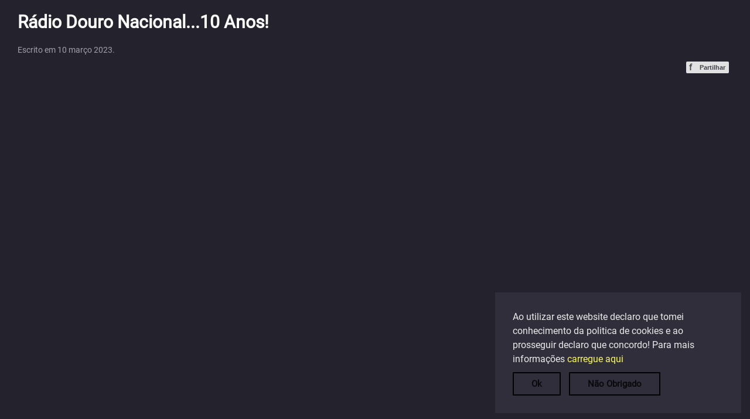

--- FILE ---
content_type: text/html; charset=utf-8
request_url: https://www.radiodouronacional.com/main/index.php/noticias-blogue/14-festividades/460-radio-douro-nacional-10-anos?ml=1
body_size: 1233
content:
						<head/><base href="https://www.radiodouronacional.com/main/index.php/noticias-blogue/14-festividades/460-radio-douro-nacional-10-anos"/>
	<meta http-equiv="content-type" content="text/html; charset=utf-8"/>
	<meta name="author" content="Nuno Miguel"/>
	<meta property="og:image" content="https://www.radiodouronacional.com/main/images/banners/RDN10.png"/>
	<meta property="twitter:image" content="https://www.radiodouronacional.com/main/images/banners/RDN10.png"/>
	<meta property="og:title" content="Rádio Douro Nacional...10 Anos!"/>
	<meta property="twitter:title" content="Rádio Douro Nacional...10 Anos!"/>
	<meta property="og:description" content=" "/>
	<meta property="twitter:description" content=" "/>
	<meta name="description" content="Site oficial da Rádio Douro Nacional"/>
	<meta name="generator" content="Joomla! - Open Source Content Management"/>
	<title>Rádio Douro Nacional...10 Anos!</title>
	<link href="/main/plugins/content/responsive-tables/responsive-tables.css" rel="stylesheet" type="text/css"/>
	<link href="https://www.radiodouronacional.com/main/plugins/content/fastsocialshare/style/style.css" rel="stylesheet" type="text/css"/>
	<link href="/main/plugins/system/wf_responsive_widgets/css/responsive.css" rel="stylesheet" type="text/css"/>
	<link href="/main/plugins/system/jce/css/content.css?8fc59109f80ee4724ce08d3e77fb8f77" rel="stylesheet" type="text/css"/>
	<link href="/main/templates/yootheme/css/theme.9.css?v=1736971943" rel="stylesheet" type="text/css" id="theme-style-css"/>
	<link href="/main/media/widgetkit/wk-styles-00e761a6.css" rel="stylesheet" type="text/css" id="wk-styles-css"/>
	<script type="application/json" class="joomla-script-options new">{"csrf.token":"35183bb7986683c779987bb60da759c1","system.paths":{"root":"\/main","base":"\/main"}}</script>
	<script src="/main/media/system/js/core.js?8fc59109f80ee4724ce08d3e77fb8f77" type="text/javascript"></script>
	<script src="/main/templates/yootheme/cache/scripts-8ae22399.js?v=1.22.6" type="text/javascript"></script>
	<script src="/main/templates/yootheme/vendor/yootheme/theme-cookie/app/cookie.min.js?v=1.22.6" type="text/javascript" defer="defer"></script>
	<script src="/main/media/widgetkit/uikit2-39d50d2e.js" type="text/javascript"></script>
	<script src="/main/media/widgetkit/wk-scripts-85f79ad8.js" type="text/javascript"></script>
	<script type="text/javascript">document.addEventListener('DOMContentLoaded',function(){Array.prototype.slice.call(document.querySelectorAll('a span[id^="cloak"]')).forEach(function(span){span.innerText=span.textContent;});});</script>
	<script>try{jQuery(function(){jQuery('.uk-navbar-nav a, .uk-nav a').each(function(){if(location.hostname==this.hostname&&location.pathname==this.pathname){UIkit.scroll(this,{offset:0});UIkit.util.on(this,'beforescroll',function(){UIkit.offcanvas('#tm-mobile').hide();});}});});}catch(e){console.error('Custom Theme JS Code: ',e);}</script>

		<div id="system-message-container" data-messages="[]">
</div>

	<article id="article-460" class="uk-article" data-permalink="http://www.radiodouronacional.com/main/index.php/noticias-blogue/14-festividades/460-radio-douro-nacional-10-anos" typeof="Article">

    <meta property="name" content="Rádio Douro Nacional...10 Anos!">
    <meta property="author" typeof="Person" content="Nuno Miguel">
    <meta property="dateModified" content="2023-03-10T16:36:54+00:00">
    <meta property="datePublished" content="2023-03-10T16:36:54+00:00">
    <meta class="uk-margin-remove-adjacent" property="articleSection" content="Festividades">

    
    
        
                    <h1 property="headline" class="uk-margin-large-top uk-margin-remove-bottom uk-article-title">
                Rádio Douro Nacional...10 Anos!            </h1>
        
                            <p class="uk-margin-top uk-margin-remove-bottom uk-article-meta">
                Escrito em <time datetime="2023-03-10T16:36:54+00:00">10 março 2023</time>.                                </p>
                        
        
        
        
        
                <div class="uk-margin-medium-top" property="text">
                             <div class="fastsocialshare_container fastsocialshare-align-right"><div class="fastsocialshare-subcontainer"><div class="fastsocialshare-share-fbsh">
	    					<a style="background-color:E1E1E1; color:41424a !important;" onclick="window.open('https://www.facebook.com/sharer/sharer.php?u=http%3A%2F%2Fwww.radiodouronacional.com%2Fmain%2Findex.php%2Fnoticias-blogue%2F14-festividades%2F460-radio-douro-nacional-10-anos','fbshare','width=480,height=100')" href="javascript:void(0)"><span>f</span><span>Partilhar</span></a>
	    					
							</div></div></div>
                    </div>
        
        
        
        
        
        
        
    
</article>


--- FILE ---
content_type: text/css
request_url: https://www.radiodouronacional.com/main/plugins/system/wf_responsive_widgets/css/responsive.css
body_size: 218
content:
.wf-responsive,
.wf-responsive-iframe {
  max-width: 100% !important;
  height: auto;
}

/* fix scrolling issues on iOS */
.wf-responsive-iframe {
  overflow: scroll !important;
  -webkit-overflow-scrolling: touch !important;
}

/* Credits to http://css-tricks.com/NetMag/FluidWidthVideo/Article-FluidWidthVideo.php */

.wf-responsive-iframe-container,
.wf-responsive-object-container,
.wf-responsive-embed-container,
.wf-responsive-video-container {
  position: relative;
  padding-bottom: 56.25%;
  /* 16:9 */
  padding-top: 25px;
  width: 100%;
  height: inherit;
  display: block;
  overflow: hidden;
  /* center container */
  margin: auto;
}

@media screen and (orientation:portrait) {
  .wf-responsive-iframe-container {
    width: 1px;
    min-width: 100%;
    height: 100%;
    padding-bottom: 100%;
  }
}

.wf-responsive-iframe-container iframe,
.wf-responsive-object-container object,
.wf-responsive-embed-container embed,
.wf-responsive-video-container video,
.wf-responsive-video-container iframe {
  border: 0 none;
  position: absolute;
  top: 0;
  left: 0;
  width: 100%;
  height: 100%;
  box-sizing: border-box;
}

.wf-responsive-audio-container {
  text-align: center;
  width: 100%;
  height: auto;
  display: block;
}

.wf-responsive-fixed-width object,
.wf-responsive-fixed-width embed,
.wf-responsive-fixed-width video {
  height: auto;
}

--- FILE ---
content_type: text/javascript
request_url: https://www.radiodouronacional.com/main/templates/yootheme/vendor/yootheme/theme-cookie/app/cookie.min.js?v=1.22.6
body_size: 563
content:
/*! YOOtheme Pro v1.22.6 | https://yootheme.com */
!function(a){"use strict";function u(e,t){return Object.prototype.hasOwnProperty.call(e,t)}function i(e){var t=e.charAt(e.length-1),n=parseInt(e,10),o=new Date;switch(t){case"Y":o.setFullYear(o.getFullYear()+n);break;case"M":o.setMonth(o.getMonth()+n);break;case"D":o.setDate(o.getDate()+n);break;case"h":o.setHours(o.getHours()+n);break;case"m":o.setMinutes(o.getMinutes()+n);break;case"s":o.setSeconds(o.getSeconds()+n);break;default:o=new Date(e)}return o}function s(e,t,n,o){void 0===n&&(n=encodeURIComponent),"object"==typeof n&&null!==n&&(o=n,n=encodeURIComponent);var r=function(e){var t="";for(var n in e)if(u(e,n))if(/^expires$/i.test(n)){var o=e[n];"object"!=typeof o&&(o=i(o+="number"==typeof o?"D":"")),t+=";"+n+"="+o.toUTCString()}else/^secure$/.test(n)?e[n]&&(t+=";"+n):t+=";"+n+"="+e[n];return u(e,"path")||(t+=";path=/"),t}(o||{}),c=e+"="+("function"==typeof n?n(t):t)+r;document.cookie=c}(window.$load=window.$load||[]).unshift(function(e,o){var t=e.cookie,n=void 0===t?{}:t,r="_cookieAllowed",c=function(e,t){if(void 0===t&&(t=decodeURIComponent),"string"!=typeof e||!e)return null;var n=new RegExp("(?:^|; )"+function(e){return e.replace(/[.*+?^$|[\](){}\\-]/g,"\\$&")}(e)+"(?:=([^;]*))?(?:;|$)").exec(document.cookie);return null===n?null:"function"==typeof t?t(n[1]):n[1]}(r);null===c?a.once(a.prepend(document.body,n.template),"click","[data-uk-toggle]",function(e){var t=e.target,n=!a.hasClass(t,"js-reject");s(r,n,{expires:"1M"}),n&&o()}):"true"===c&&o()})}(UIkit.util);
